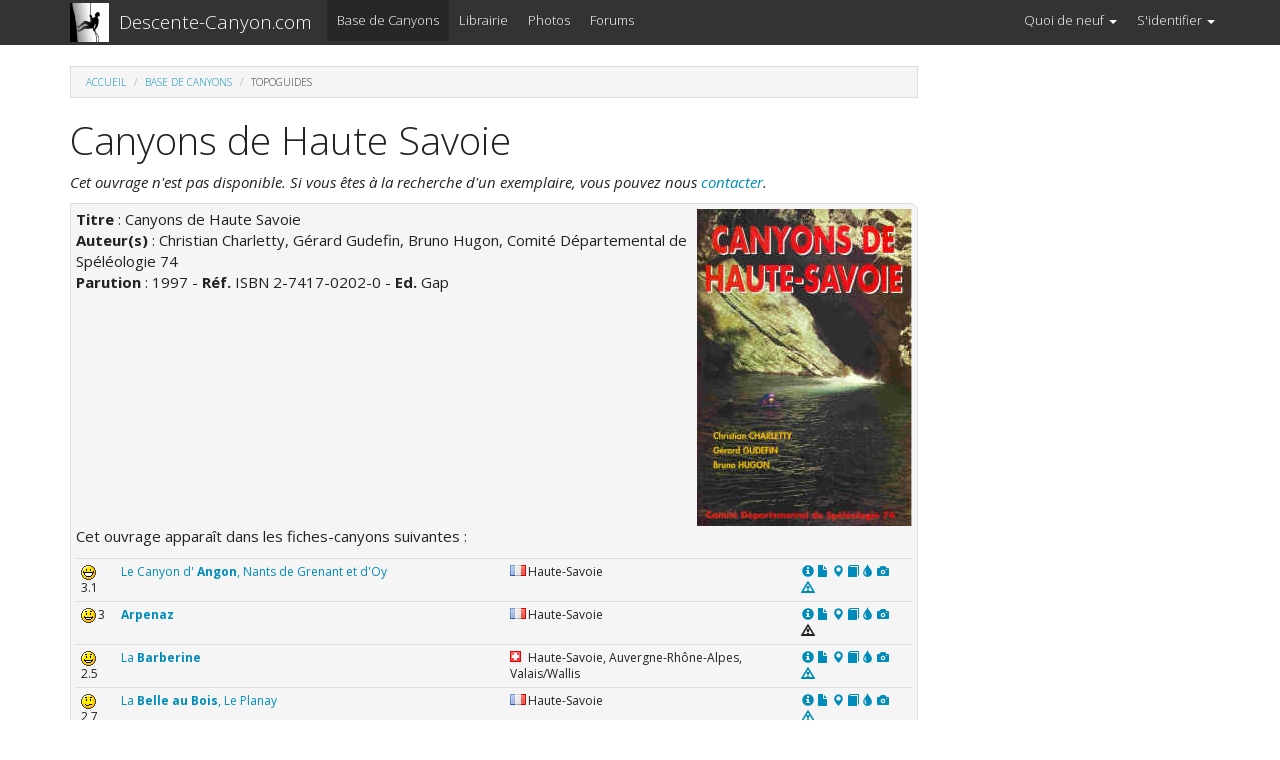

--- FILE ---
content_type: text/html; charset=UTF-8
request_url: https://www.descente-canyon.com/canyoning/topoguide/19/topoguide.html
body_size: 4909
content:
<!DOCTYPE html>
<html lang=fr>
<head>
<title>Descente-Canyon.com - Canyoning - Canyonisme</title>
<meta http-equiv="Content-Type" content="text/html; charset=UTF-8">
<base target="_top" href="https://www.descente-canyon.com/">
<meta name="robots" content="index,follow,noarchive,nocache" /><meta name="copyright" content="www.Descente-Canyon.com" />
<!--[if IE]>
<meta http-equiv="imagetoolbar" content="no" />
<![endif]-->
<meta name="viewport" content="width=device-width, initial-scale=1.0" />
<link href="https://maxcdn.bootstrapcdn.com/bootswatch/3.3.7/yeti/bootstrap.min.css" rel="stylesheet" integrity="sha384-HzUaiJdCTIY/RL2vDPRGdEQHHahjzwoJJzGUkYjHVzTwXFQ2QN/nVgX7tzoMW3Ov" crossorigin="anonymous" />
<link href="/design/css/bootstrap-dc.css" rel="stylesheet" />
<link href="/design/css/drapeaux.css" rel="stylesheet" />
<link href="/design/css/bootstrap-datepicker3.css" rel="stylesheet" type="text/css"><!-- HTML5 Shim and Respond.js IE8 support of HTML5 elements and media queries -->
<!--[if lt IE 9]>
<script src="https://oss.maxcdn.com/libs/html5shiv/3.7.0/html5shiv.js"></script>
<script src="https://oss.maxcdn.com/libs/respond.js/1.3.0/respond.min.js"></script>
<![endif]-->
<style type="text/css">.grandsboutons button {width:100%;text-align:left;white-space:normal;}
</style></head>
<body>
<div id="wrap">  <nav class="navbar navbar-default navbar-static-top">
	  <div class="container">
	  <div class="navbar-header">
	    <button type="button" class="navbar-toggle" data-toggle="collapse" data-target="#dc-navbar">
	      <span class="sr-only">Menu</span>
	      <span class="icon-bar"></span>
	      <span class="icon-bar"></span>
	      <span class="icon-bar"></span>
	    </button>
	    <a class="navbar-brand" style="float:left;padding:3px 10px 0 15px;height:42px" href="/"><span class="site_logo"></span></a>
	    <a class="navbar-brand" href="/">Descente-Canyon.com</a>
	  </div>	
	  <!-- Tous les éléments qui peuvent passer dans la bascule (toggle) -->
	  <div class="collapse navbar-collapse" id="dc-navbar">
	    <ul class="nav navbar-nav">
	      <!--<li><a href="http://www.descente-canyon.com/actus">Actus</a></li>-->
	      <!--<li><a href="http://www.descente-canyon.com/formation">Se Former</a></li>-->
	      <li class="active"><a href="/canyoning">Base de Canyons</a></li>
	      <li class=""><a href="/boutique">Librairie</a></li>
	      <li class=""><a href="/canyoning/galeries-photos">Photos</a></li>
	      <li><a href="/forums">Forums</a></li>
	    </ul>
	    <ul class="nav navbar-nav navbar-right">	      <li class="dropdown">
	        <a href="#" class="dropdown-toggle" data-toggle="dropdown">Quoi de neuf <b class="caret"></b></a>
	        <ul class="dropdown-menu">
	          <li><a href="/canyoning/derniers-debits"><span class="ic ic-tint" aria-hidden="true"></span> Derniers <b>débits</b> signalés</a></li>
	          <li><a href="/canyoning/galeries-photos"><span class="ic ic-camera" aria-hidden="true"></span> Dernières <b>photos</b> ajoutées</a></li>	          
		  <li><a href="/canyoning/suivi-fichescanyons"><span class="ic ic-pencil" aria-hidden="true"></span> Dernières <b>contributions</b> intégrées</a></li>
	          <li><a href="/boutique"><span class="ic ic-book" aria-hidden="true"></span> Dernières <b>parutions</b></a></li>
	          <li><a href="/forums/search.php?search_id=active_topics"><span class="ic glyphicon-comment" aria-hidden="true"></span> Derniers <b>sujets des forums</b></a></li>
	        </ul>
	      </li>	      <li class="dropdown">
	        <a href="#" class="dropdown-toggle" data-toggle="dropdown">S'identifier <b class="caret"></b></a>
	        <ul class="dropdown-menu">
	          <li class="dropdown-header">Vous n'êtes pas identifié.</li>
	          <li><form class="navbar-form" method="post" action="/login?redirect=/canyoning/topoguide/19/topoguide.html"><input type="text" class="form-control" name="username" placeholder="Identifiant" /><br /><input type="password" class="form-control" name="password" placeholder="Mot de passe"/><input type="submit" class="btn btn-primary btn-xs btn-block" /></form></li>
	   <!--        <li class="disabled"><a href="#">Mot de passe oublié ?</a></li>
	          <li class="disabled"><a href="#">Créer un compte...</a></li> -->
	        </ul>
	      </li>

	    </ul>
	  </div><!-- /.navbar-collapse -->
	  </div>
	</nav>
	<main>
	  <div class="container">        <div class="row">
  			<div class="col-md-9">

<ol class="breadcrumb">
<li><a href="/">Accueil</a></li>
<li><a href="/canyoning">Base de Canyons</a></li>

<li class="active">Topoguides</li>
</ol>
<h1>Canyons de Haute Savoie</h1>	

<p><em>Cet ouvrage n'est pas disponible. Si vous êtes à la recherche d'un exemplaire, vous pouvez nous <a href="mailto:contact@descente-canyon.com">contacter</a>.</em></p>
<div style="background-color:#F5F5F5;padding:5px;border: 1px solid #ddd;border-radius: 0 8px;">
<img src="https://static.descente-canyon.com/canyoning/biblio/couv_9.jpg" alt="Canyons de Haute Savoie" class="pull-right"><b>Titre</b> : Canyons de Haute Savoie<br /><b>Auteur(s)</b>&nbsp;: Christian Charletty, Gérard Gudefin, Bruno Hugon, Comité Départemental de Spéléologie 74 
<br /><b>Parution</b>&nbsp;: 1997 - <b>Réf.</b>&nbsp;ISBN 2-7417-0202-0 - <b>Ed.</b>&nbsp;Gap<br /><br /><p></p><br style="clear: both" /><p>Cet ouvrage apparaît dans les fiches-canyons suivantes :</p><table class="table table-condensed"><tbody><tr><td><img src="/design/img/smiley/smiley_veryhappy.gif" class="smiley" /></span>3.1</td><td><a href="/canyoning/canyon/2136/Angon.html" title="Le Canyon d' Angon">Le Canyon d' <strong>Angon</strong>, Nants de Grenant et d'Oy</a></td><td><img src="/design/img/blank.gif" class="d d-fr" alt="" />Haute-Savoie</td><td><a href="/canyoning/canyon/2136/Angon.html" title="Résumé"><span class="ic ic-info-sign"></span></a> <a href="/canyoning/canyon-description/2136/topo.html" title="Description"><span class="ic ic-file"></span></a> <a href="/canyoning/canyon-carte/2136/carte.html" title="Carte de localisation"><span class="ic ic-map"></span></a> <a href="/canyoning/canyon-bibliographie/2136/guides-et-cartes.html" title="Topoguides et cartes"><span class="ic ic-book"></span></a> <a href="/canyoning/canyon-debit/2136/observations.html" title="Débits"><span class="ic ic-tint"></span></a> <a href="/canyoning/canyon-photo/2136/photographie.html" title="Photos"><span class="ic ic-camera"></span></a> <a href="/canyoning/canyon-reglementation/2136/legislation.html" title="Réglementation spécifique"><span class="ic ic-warning-sign"></span></a> </td><td></td></tr><tr><td><img src="/design/img/smiley/smiley_smile.gif" class="smiley" /></span>3</td><td><a href="/canyoning/canyon/2411/Arpenaz.html" title="Arpenaz"><strong>Arpenaz</strong></a></td><td><img src="/design/img/blank.gif" class="d d-fr" alt="" />Haute-Savoie</td><td><a href="/canyoning/canyon/2411/Arpenaz.html" title="Résumé"><span class="ic ic-info-sign"></span></a> <a href="/canyoning/canyon-description/2411/topo.html" title="Description"><span class="ic ic-file"></span></a> <a href="/canyoning/canyon-carte/2411/carte.html" title="Carte de localisation"><span class="ic ic-map"></span></a> <a href="/canyoning/canyon-bibliographie/2411/guides-et-cartes.html" title="Topoguides et cartes"><span class="ic ic-book"></span></a> <a href="/canyoning/canyon-debit/2411/observations.html" title="Débits"><span class="ic ic-tint"></span></a> <a href="/canyoning/canyon-photo/2411/photographie.html" title="Photos"><span class="ic ic-camera"></span></a> <span class="ic ic-warning-sign blanc"></span> </td><td></td></tr><tr><td><img src="/design/img/smiley/smiley_smile.gif" class="smiley" /></span>2.5</td><td><a href="/canyoning/canyon/2423/Barberine.html" title="La Barberine">La <strong>Barberine</strong></a></td><td><img src="/design/img/blank.gif" class="d d-ch" alt="" />Haute-Savoie, Auvergne-Rhône-Alpes, Valais/Wallis</td><td><a href="/canyoning/canyon/2423/Barberine.html" title="Résumé"><span class="ic ic-info-sign"></span></a> <a href="/canyoning/canyon-description/2423/topo.html" title="Description"><span class="ic ic-file"></span></a> <a href="/canyoning/canyon-carte/2423/carte.html" title="Carte de localisation"><span class="ic ic-map"></span></a> <a href="/canyoning/canyon-bibliographie/2423/guides-et-cartes.html" title="Topoguides et cartes"><span class="ic ic-book"></span></a> <a href="/canyoning/canyon-debit/2423/observations.html" title="Débits"><span class="ic ic-tint"></span></a> <a href="/canyoning/canyon-photo/2423/photographie.html" title="Photos"><span class="ic ic-camera"></span></a> <a href="/canyoning/canyon-reglementation/2423/legislation.html" title="Réglementation spécifique"><span class="ic ic-warning-sign"></span></a> </td><td></td></tr><tr><td><img src="/design/img/smiley/smiley_confused.gif" class="smiley" /></span>2,7</td><td><a href="/canyoning/canyon/2137/Belle-au-Bois.html" title="La Belle au Bois">La <strong>Belle au Bois</strong>, Le Planay</a></td><td><img src="/design/img/blank.gif" class="d d-fr" alt="" />Haute-Savoie</td><td><a href="/canyoning/canyon/2137/Belle-au-Bois.html" title="Résumé"><span class="ic ic-info-sign"></span></a> <a href="/canyoning/canyon-description/2137/topo.html" title="Description"><span class="ic ic-file"></span></a> <a href="/canyoning/canyon-carte/2137/carte.html" title="Carte de localisation"><span class="ic ic-map"></span></a> <a href="/canyoning/canyon-bibliographie/2137/guides-et-cartes.html" title="Topoguides et cartes"><span class="ic ic-book"></span></a> <a href="/canyoning/canyon-debit/2137/observations.html" title="Débits"><span class="ic ic-tint"></span></a> <a href="/canyoning/canyon-photo/2137/photographie.html" title="Photos"><span class="ic ic-camera"></span></a> <a href="/canyoning/canyon-reglementation/2137/legislation.html" title="Réglementation spécifique"><span class="ic ic-warning-sign"></span></a> </td><td></td></tr><tr><td><img src="/design/img/smiley/smiley_confused.gif" class="smiley" /></span>2.2</td><td><a href="/canyoning/canyon/2138/Bellevaux.html" title="Cascades de Bellevaux">Cascades de <strong>Bellevaux</strong>, Ruisseau des Nants</a></td><td><img src="/design/img/blank.gif" class="d d-fr" alt="" />Haute-Savoie</td><td><a href="/canyoning/canyon/2138/Bellevaux.html" title="Résumé"><span class="ic ic-info-sign"></span></a> <a href="/canyoning/canyon-description/2138/topo.html" title="Description"><span class="ic ic-file"></span></a> <a href="/canyoning/canyon-carte/2138/carte.html" title="Carte de localisation"><span class="ic ic-map"></span></a> <a href="/canyoning/canyon-bibliographie/2138/guides-et-cartes.html" title="Topoguides et cartes"><span class="ic ic-book"></span></a> <a href="/canyoning/canyon-debit/2138/observations.html" title="Débits"><span class="ic ic-tint"></span></a> <a href="/canyoning/canyon-photo/2138/photographie.html" title="Photos"><span class="ic ic-camera"></span></a> <a href="/canyoning/canyon-reglementation/2138/legislation.html" title="Réglementation spécifique"><span class="ic ic-warning-sign"></span></a> </td><td></td></tr><tr><td><img src="/design/img/smiley/smiley_confused.gif" class="smiley" /></span>2.3</td><td><a href="/canyoning/canyon/2243/Bronze.html" title="Gorges du Bronze">Gorges du <strong>Bronze</strong></a></td><td><img src="/design/img/blank.gif" class="d d-fr" alt="" />Haute-Savoie</td><td><a href="/canyoning/canyon/2243/Bronze.html" title="Résumé"><span class="ic ic-info-sign"></span></a> <a href="/canyoning/canyon-description/2243/topo.html" title="Description"><span class="ic ic-file"></span></a> <a href="/canyoning/canyon-carte/2243/carte.html" title="Carte de localisation"><span class="ic ic-map"></span></a> <a href="/canyoning/canyon-bibliographie/2243/guides-et-cartes.html" title="Topoguides et cartes"><span class="ic ic-book"></span></a> <a href="/canyoning/canyon-debit/2243/observations.html" title="Débits"><span class="ic ic-tint"></span></a> <a href="/canyoning/canyon-photo/2243/photographie.html" title="Photos"><span class="ic ic-camera"></span></a> <a href="/canyoning/canyon-reglementation/2243/legislation.html" title="Réglementation spécifique"><span class="ic ic-warning-sign"></span></a> </td><td></td></tr><tr><td><img src="/design/img/smiley/smiley_confused.gif" class="smiley" /></span>2.3</td><td><a href="/canyoning/canyon/2760/Clevieux.html" title="Canyon de Clévieux">Canyon de <strong>Clévieux</strong></a></td><td><img src="/design/img/blank.gif" class="d d-fr" alt="" />Haute-Savoie</td><td><a href="/canyoning/canyon/2760/Clevieux.html" title="Résumé"><span class="ic ic-info-sign"></span></a> <a href="/canyoning/canyon-description/2760/topo.html" title="Description"><span class="ic ic-file"></span></a> <a href="/canyoning/canyon-carte/2760/carte.html" title="Carte de localisation"><span class="ic ic-map"></span></a> <a href="/canyoning/canyon-bibliographie/2760/guides-et-cartes.html" title="Topoguides et cartes"><span class="ic ic-book"></span></a> <a href="/canyoning/canyon-debit/2760/observations.html" title="Débits"><span class="ic ic-tint"></span></a> <a href="/canyoning/canyon-photo/2760/photographie.html" title="Photos"><span class="ic ic-camera"></span></a> <a href="/canyoning/canyon-reglementation/2760/legislation.html" title="Réglementation spécifique"><span class="ic ic-warning-sign"></span></a> </td><td></td></tr><tr><td><img src="/design/img/smiley/smiley_smile.gif" class="smiley" /></span>2.6</td><td><a href="/canyoning/canyon/2524/Coeur.html" title="Torrent de Coeur">Torrent de <strong>Coeur</strong></a></td><td><img src="/design/img/blank.gif" class="d d-fr" alt="" />Haute-Savoie</td><td><a href="/canyoning/canyon/2524/Coeur.html" title="Résumé"><span class="ic ic-info-sign"></span></a> <a href="/canyoning/canyon-description/2524/topo.html" title="Description"><span class="ic ic-file"></span></a> <a href="/canyoning/canyon-carte/2524/carte.html" title="Carte de localisation"><span class="ic ic-map"></span></a> <a href="/canyoning/canyon-bibliographie/2524/guides-et-cartes.html" title="Topoguides et cartes"><span class="ic ic-book"></span></a> <a href="/canyoning/canyon-debit/2524/observations.html" title="Débits"><span class="ic ic-tint"></span></a> <a href="/canyoning/canyon-photo/2524/photographie.html" title="Photos"><span class="ic ic-camera"></span></a> <span class="ic ic-warning-sign blanc"></span> </td><td></td></tr><tr><td><img src="/design/img/smiley/smiley_smile.gif" class="smiley" /></span>2.8</td><td><a href="/canyoning/canyon/2139/Creve-Coeur.html" title="Torrent de Crève-Coeur">Torrent de <strong>Crève-Coeur</strong></a></td><td><img src="/design/img/blank.gif" class="d d-fr" alt="" />Haute-Savoie</td><td><a href="/canyoning/canyon/2139/Creve-Coeur.html" title="Résumé"><span class="ic ic-info-sign"></span></a> <a href="/canyoning/canyon-description/2139/topo.html" title="Description"><span class="ic ic-file"></span></a> <a href="/canyoning/canyon-carte/2139/carte.html" title="Carte de localisation"><span class="ic ic-map"></span></a> <a href="/canyoning/canyon-bibliographie/2139/guides-et-cartes.html" title="Topoguides et cartes"><span class="ic ic-book"></span></a> <a href="/canyoning/canyon-debit/2139/observations.html" title="Débits"><span class="ic ic-tint"></span></a> <a href="/canyoning/canyon-photo/2139/photographie.html" title="Photos"><span class="ic ic-camera"></span></a> <span class="ic ic-warning-sign blanc"></span> </td><td></td></tr><tr><td><img src="/design/img/smiley/smiley_exclam.gif" class="smiley" /></span></td><td><a href="/canyoning/canyon/226/Diosaz.html" title="La Diosaz">La <strong>Diosaz</strong></a></td><td><img src="/design/img/blank.gif" class="d d-fr" alt="" />Haute-Savoie</td><td><a href="/canyoning/canyon/226/Diosaz.html" title="Résumé"><span class="ic ic-info-sign"></span></a> <span class="ic ic-file blanc"></span> <span class="ic ic-map blanc"></span> <a href="/canyoning/canyon-bibliographie/226/guides-et-cartes.html" title="Topoguides et cartes"><span class="ic ic-book"></span></a> <span class="ic ic-tint blanc"></span> <span class="ic ic-camera blanc"></span> <a href="/canyoning/canyon-reglementation/226/legislation.html" title="Réglementation spécifique"><span class="ic ic-warning-sign"></span></a> </td><td></td></tr><tr><td><img src="/design/img/smiley/smiley_confused.gif" class="smiley" /></span>2.3</td><td><a href="/canyoning/canyon/21389/Doran.html" title="Cascade de Doran">Cascade de <strong>Doran</strong>, Torrent de Dière</a></td><td><img src="/design/img/blank.gif" class="d d-fr" alt="" />Haute-Savoie</td><td><a href="/canyoning/canyon/21389/Doran.html" title="Résumé"><span class="ic ic-info-sign"></span></a> <a href="/canyoning/canyon-description/21389/topo.html" title="Description"><span class="ic ic-file"></span></a> <a href="/canyoning/canyon-carte/21389/carte.html" title="Carte de localisation"><span class="ic ic-map"></span></a> <a href="/canyoning/canyon-bibliographie/21389/guides-et-cartes.html" title="Topoguides et cartes"><span class="ic ic-book"></span></a> <a href="/canyoning/canyon-debit/21389/observations.html" title="Débits"><span class="ic ic-tint"></span></a> <a href="/canyoning/canyon-photo/21389/photographie.html" title="Photos"><span class="ic ic-camera"></span></a> <span class="ic ic-warning-sign blanc"></span> </td><td></td></tr><tr><td><img src="/design/img/smiley/smiley_smile.gif" class="smiley" /></span>2.8</td><td><a href="/canyoning/canyon/21115/Favrands.html" title="Torrent des Favrands">Torrent des <strong>Favrands</strong>, Favrands</a></td><td><img src="/design/img/blank.gif" class="d d-fr" alt="" />Haute-Savoie</td><td><a href="/canyoning/canyon/21115/Favrands.html" title="Résumé"><span class="ic ic-info-sign"></span></a> <a href="/canyoning/canyon-description/21115/topo.html" title="Description"><span class="ic ic-file"></span></a> <a href="/canyoning/canyon-carte/21115/carte.html" title="Carte de localisation"><span class="ic ic-map"></span></a> <a href="/canyoning/canyon-bibliographie/21115/guides-et-cartes.html" title="Topoguides et cartes"><span class="ic ic-book"></span></a> <a href="/canyoning/canyon-debit/21115/observations.html" title="Débits"><span class="ic ic-tint"></span></a> <a href="/canyoning/canyon-photo/21115/photographie.html" title="Photos"><span class="ic ic-camera"></span></a> <span class="ic ic-warning-sign blanc"></span> </td><td></td></tr><tr><td><img src="/design/img/smiley/smiley_smile.gif" class="smiley" /></span>3</td><td><a href="/canyoning/canyon/227/Fier.html" title="Le Fier">Le <strong>Fier</strong></a></td><td><img src="/design/img/blank.gif" class="d d-fr" alt="" />Haute-Savoie</td><td><a href="/canyoning/canyon/227/Fier.html" title="Résumé"><span class="ic ic-info-sign"></span></a> <a href="/canyoning/canyon-description/227/topo.html" title="Description"><span class="ic ic-file"></span></a> <a href="/canyoning/canyon-carte/227/carte.html" title="Carte de localisation"><span class="ic ic-map"></span></a> <a href="/canyoning/canyon-bibliographie/227/guides-et-cartes.html" title="Topoguides et cartes"><span class="ic ic-book"></span></a> <a href="/canyoning/canyon-debit/227/observations.html" title="Débits"><span class="ic ic-tint"></span></a> <a href="/canyoning/canyon-photo/227/photographie.html" title="Photos"><span class="ic ic-camera"></span></a> <a href="/canyoning/canyon-reglementation/227/legislation.html" title="Réglementation spécifique"><span class="ic ic-warning-sign"></span></a> </td><td></td></tr><tr><td><img src="/design/img/smiley/smiley_smile.gif" class="smiley" /></span>3</td><td><a href="/canyoning/canyon/21798/Fours-superieur.html" title="Canyon des Fours (supérieur)">Canyon des <strong>Fours (supérieur)</strong>, Cascades des Fours, Torrent des Fours</a></td><td><img src="/design/img/blank.gif" class="d d-fr" alt="" />Haute-Savoie</td><td><a href="/canyoning/canyon/21798/Fours-superieur.html" title="Résumé"><span class="ic ic-info-sign"></span></a> <a href="/canyoning/canyon-description/21798/topo.html" title="Description"><span class="ic ic-file"></span></a> <a href="/canyoning/canyon-carte/21798/carte.html" title="Carte de localisation"><span class="ic ic-map"></span></a> <a href="/canyoning/canyon-bibliographie/21798/guides-et-cartes.html" title="Topoguides et cartes"><span class="ic ic-book"></span></a> <a href="/canyoning/canyon-debit/21798/observations.html" title="Débits"><span class="ic ic-tint"></span></a> <a href="/canyoning/canyon-photo/21798/photographie.html" title="Photos"><span class="ic ic-camera"></span></a> <span class="ic ic-warning-sign blanc"></span> </td><td></td></tr><tr><td><img src="/design/img/smiley/smiley_confused.gif" class="smiley" /></span>2.3</td><td><a href="/canyoning/canyon/2140/Frontenex.html" title="Frontenex"><strong>Frontenex</strong></a></td><td><img src="/design/img/blank.gif" class="d d-fr" alt="" />Haute-Savoie</td><td><a href="/canyoning/canyon/2140/Frontenex.html" title="Résumé"><span class="ic ic-info-sign"></span></a> <a href="/canyoning/canyon-description/2140/topo.html" title="Description"><span class="ic ic-file"></span></a> <a href="/canyoning/canyon-carte/2140/carte.html" title="Carte de localisation"><span class="ic ic-map"></span></a> <a href="/canyoning/canyon-bibliographie/2140/guides-et-cartes.html" title="Topoguides et cartes"><span class="ic ic-book"></span></a> <a href="/canyoning/canyon-debit/2140/observations.html" title="Débits"><span class="ic ic-tint"></span></a> <a href="/canyoning/canyon-photo/2140/photographie.html" title="Photos"><span class="ic ic-camera"></span></a> <span class="ic ic-warning-sign blanc"></span> </td><td></td></tr><tr><td><img src="/design/img/smiley/smiley_smile.gif" class="smiley" /></span>3</td><td><a href="/canyoning/canyon/228/Giffre.html" title="Le Giffre">Le <strong>Giffre</strong></a></td><td><img src="/design/img/blank.gif" class="d d-fr" alt="" />Haute-Savoie</td><td><a href="/canyoning/canyon/228/Giffre.html" title="Résumé"><span class="ic ic-info-sign"></span></a> <a href="/canyoning/canyon-description/228/topo.html" title="Description"><span class="ic ic-file"></span></a> <a href="/canyoning/canyon-carte/228/carte.html" title="Carte de localisation"><span class="ic ic-map"></span></a> <a href="/canyoning/canyon-bibliographie/228/guides-et-cartes.html" title="Topoguides et cartes"><span class="ic ic-book"></span></a> <a href="/canyoning/canyon-debit/228/observations.html" title="Débits"><span class="ic ic-tint"></span></a> <a href="/canyoning/canyon-photo/228/photographie.html" title="Photos"><span class="ic ic-camera"></span></a> <a href="/canyoning/canyon-reglementation/228/legislation.html" title="Réglementation spécifique"><span class="ic ic-warning-sign"></span></a> </td><td></td></tr><tr><td><img src="/design/img/smiley/smiley_smile.gif" class="smiley" /></span>2.8</td><td><a href="/canyoning/canyon/2141/Mine.html" title="Ruisseau de la Mine">Ruisseau de la <strong>Mine</strong></a></td><td><img src="/design/img/blank.gif" class="d d-fr" alt="" />Haute-Savoie</td><td><a href="/canyoning/canyon/2141/Mine.html" title="Résumé"><span class="ic ic-info-sign"></span></a> <a href="/canyoning/canyon-description/2141/topo.html" title="Description"><span class="ic ic-file"></span></a> <a href="/canyoning/canyon-carte/2141/carte.html" title="Carte de localisation"><span class="ic ic-map"></span></a> <a href="/canyoning/canyon-bibliographie/2141/guides-et-cartes.html" title="Topoguides et cartes"><span class="ic ic-book"></span></a> <a href="/canyoning/canyon-debit/2141/observations.html" title="Débits"><span class="ic ic-tint"></span></a> <a href="/canyoning/canyon-photo/2141/photographie.html" title="Photos"><span class="ic ic-camera"></span></a> <span class="ic ic-warning-sign blanc"></span> </td><td></td></tr><tr><td><img src="/design/img/smiley/smiley_smile.gif" class="smiley" /></span>2.7</td><td><a href="/canyoning/canyon/2142/Montmin.html" title="Nant de Montmin">Nant de <strong>Montmin</strong></a></td><td><img src="/design/img/blank.gif" class="d d-fr" alt="" />Haute-Savoie</td><td><a href="/canyoning/canyon/2142/Montmin.html" title="Résumé"><span class="ic ic-info-sign"></span></a> <a href="/canyoning/canyon-description/2142/topo.html" title="Description"><span class="ic ic-file"></span></a> <a href="/canyoning/canyon-carte/2142/carte.html" title="Carte de localisation"><span class="ic ic-map"></span></a> <a href="/canyoning/canyon-bibliographie/2142/guides-et-cartes.html" title="Topoguides et cartes"><span class="ic ic-book"></span></a> <a href="/canyoning/canyon-debit/2142/observations.html" title="Débits"><span class="ic ic-tint"></span></a> <a href="/canyoning/canyon-photo/2142/photographie.html" title="Photos"><span class="ic ic-camera"></span></a> <a href="/canyoning/canyon-reglementation/2142/legislation.html" title="Réglementation spécifique"><span class="ic ic-warning-sign"></span></a> </td><td></td></tr><tr><td><img src="/design/img/smiley/smiley_confused.gif" class="smiley" /></span>2,2</td><td><a href="/canyoning/canyon/2143/Morette.html" title="Cascades de Morette">Cascades de <strong>Morette</strong></a></td><td><img src="/design/img/blank.gif" class="d d-fr" alt="" />Haute-Savoie</td><td><a href="/canyoning/canyon/2143/Morette.html" title="Résumé"><span class="ic ic-info-sign"></span></a> <a href="/canyoning/canyon-description/2143/topo.html" title="Description"><span class="ic ic-file"></span></a> <a href="/canyoning/canyon-carte/2143/carte.html" title="Carte de localisation"><span class="ic ic-map"></span></a> <a href="/canyoning/canyon-bibliographie/2143/guides-et-cartes.html" title="Topoguides et cartes"><span class="ic ic-book"></span></a> <a href="/canyoning/canyon-debit/2143/observations.html" title="Débits"><span class="ic ic-tint"></span></a> <a href="/canyoning/canyon-photo/2143/photographie.html" title="Photos"><span class="ic ic-camera"></span></a> <span class="ic ic-warning-sign blanc"></span> </td><td></td></tr><tr><td><img src="/design/img/smiley/smiley_smile.gif" class="smiley" /></span>2.4</td><td><a href="/canyoning/canyon/2774/Nyon.html" title="Cascades de Nyon">Cascades de <strong>Nyon</strong></a></td><td><img src="/design/img/blank.gif" class="d d-fr" alt="" />Haute-Savoie</td><td><a href="/canyoning/canyon/2774/Nyon.html" title="Résumé"><span class="ic ic-info-sign"></span></a> <a href="/canyoning/canyon-description/2774/topo.html" title="Description"><span class="ic ic-file"></span></a> <a href="/canyoning/canyon-carte/2774/carte.html" title="Carte de localisation"><span class="ic ic-map"></span></a> <a href="/canyoning/canyon-bibliographie/2774/guides-et-cartes.html" title="Topoguides et cartes"><span class="ic ic-book"></span></a> <a href="/canyoning/canyon-debit/2774/observations.html" title="Débits"><span class="ic ic-tint"></span></a> <a href="/canyoning/canyon-photo/2774/photographie.html" title="Photos"><span class="ic ic-camera"></span></a> <span class="ic ic-warning-sign blanc"></span> </td><td></td></tr><tr><td><img src="/design/img/smiley/smiley_sad.gif" class="smiley" /></span>1.4</td><td><a href="/canyoning/canyon/21797/Oex.html" title="Cascades d' Oëx">Cascades d' <strong>Oëx</strong></a></td><td><img src="/design/img/blank.gif" class="d d-fr" alt="" />Haute-Savoie</td><td><a href="/canyoning/canyon/21797/Oex.html" title="Résumé"><span class="ic ic-info-sign"></span></a> <a href="/canyoning/canyon-description/21797/topo.html" title="Description"><span class="ic ic-file"></span></a> <a href="/canyoning/canyon-carte/21797/carte.html" title="Carte de localisation"><span class="ic ic-map"></span></a> <a href="/canyoning/canyon-bibliographie/21797/guides-et-cartes.html" title="Topoguides et cartes"><span class="ic ic-book"></span></a> <a href="/canyoning/canyon-debit/21797/observations.html" title="Débits"><span class="ic ic-tint"></span></a> <a href="/canyoning/canyon-photo/21797/photographie.html" title="Photos"><span class="ic ic-camera"></span></a> <span class="ic ic-warning-sign blanc"></span> </td><td></td></tr><tr><td><img src="/design/img/smiley/smiley_smile.gif" class="smiley" /></span>2.6</td><td><a href="/canyoning/canyon/2145/Rots-de-Balme.html" title="Canyon des Rots de Balme">Canyon des <strong>Rots de Balme</strong></a></td><td><img src="/design/img/blank.gif" class="d d-fr" alt="" />Haute-Savoie</td><td><a href="/canyoning/canyon/2145/Rots-de-Balme.html" title="Résumé"><span class="ic ic-info-sign"></span></a> <a href="/canyoning/canyon-description/2145/topo.html" title="Description"><span class="ic ic-file"></span></a> <a href="/canyoning/canyon-carte/2145/carte.html" title="Carte de localisation"><span class="ic ic-map"></span></a> <a href="/canyoning/canyon-bibliographie/2145/guides-et-cartes.html" title="Topoguides et cartes"><span class="ic ic-book"></span></a> <a href="/canyoning/canyon-debit/2145/observations.html" title="Débits"><span class="ic ic-tint"></span></a> <a href="/canyoning/canyon-photo/2145/photographie.html" title="Photos"><span class="ic ic-camera"></span></a> <a href="/canyoning/canyon-reglementation/2145/legislation.html" title="Réglementation spécifique"><span class="ic ic-warning-sign"></span></a> </td><td></td></tr><tr><td><img src="/design/img/smiley/smiley_smile.gif" class="smiley" /></span>2.4</td><td><a href="/canyoning/canyon/21180/Sambuis.html" title="Canyon des Sambuis">Canyon des <strong>Sambuis</strong>, Torrent de Bellajoux, Ravin des Sambuis</a></td><td><img src="/design/img/blank.gif" class="d d-fr" alt="" />Haute-Savoie</td><td><a href="/canyoning/canyon/21180/Sambuis.html" title="Résumé"><span class="ic ic-info-sign"></span></a> <a href="/canyoning/canyon-description/21180/topo.html" title="Description"><span class="ic ic-file"></span></a> <a href="/canyoning/canyon-carte/21180/carte.html" title="Carte de localisation"><span class="ic ic-map"></span></a> <a href="/canyoning/canyon-bibliographie/21180/guides-et-cartes.html" title="Topoguides et cartes"><span class="ic ic-book"></span></a> <a href="/canyoning/canyon-debit/21180/observations.html" title="Débits"><span class="ic ic-tint"></span></a> <a href="/canyoning/canyon-photo/21180/photographie.html" title="Photos"><span class="ic ic-camera"></span></a> <a href="/canyoning/canyon-reglementation/21180/legislation.html" title="Réglementation spécifique"><span class="ic ic-warning-sign"></span></a> </td><td></td></tr><tr><td><img src="/design/img/smiley/smiley_smile.gif" class="smiley" /></span>2.8</td><td><a href="/canyoning/canyon/21064/Tine-des-Fonts-amont.html" title="Canyon de la Tine des Fonts (amont)">Canyon de la <strong>Tine des Fonts (amont)</strong>, Ravin des Chaux (aval)</a></td><td><img src="/design/img/blank.gif" class="d d-fr" alt="" />Haute-Savoie</td><td><a href="/canyoning/canyon/21064/Tine-des-Fonts-amont.html" title="Résumé"><span class="ic ic-info-sign"></span></a> <a href="/canyoning/canyon-description/21064/topo.html" title="Description"><span class="ic ic-file"></span></a> <a href="/canyoning/canyon-carte/21064/carte.html" title="Carte de localisation"><span class="ic ic-map"></span></a> <a href="/canyoning/canyon-bibliographie/21064/guides-et-cartes.html" title="Topoguides et cartes"><span class="ic ic-book"></span></a> <a href="/canyoning/canyon-debit/21064/observations.html" title="Débits"><span class="ic ic-tint"></span></a> <a href="/canyoning/canyon-photo/21064/photographie.html" title="Photos"><span class="ic ic-camera"></span></a> <span class="ic ic-warning-sign blanc"></span> </td><td></td></tr><tr><td><img src="/design/img/smiley/smiley_veryhappy.gif" class="smiley" /></span>3.1</td><td><a href="/canyoning/canyon/21065/Tine-des-Fonts-aval.html" title="Canyon de la Tine des Fonts (aval)">Canyon de la <strong>Tine des Fonts (aval)</strong>, Giffre des Fonts</a></td><td><img src="/design/img/blank.gif" class="d d-fr" alt="" />Haute-Savoie</td><td><a href="/canyoning/canyon/21065/Tine-des-Fonts-aval.html" title="Résumé"><span class="ic ic-info-sign"></span></a> <a href="/canyoning/canyon-description/21065/topo.html" title="Description"><span class="ic ic-file"></span></a> <a href="/canyoning/canyon-carte/21065/carte.html" title="Carte de localisation"><span class="ic ic-map"></span></a> <a href="/canyoning/canyon-bibliographie/21065/guides-et-cartes.html" title="Topoguides et cartes"><span class="ic ic-book"></span></a> <a href="/canyoning/canyon-debit/21065/observations.html" title="Débits"><span class="ic ic-tint"></span></a> <a href="/canyoning/canyon-photo/21065/photographie.html" title="Photos"><span class="ic ic-camera"></span></a> <span class="ic ic-warning-sign blanc"></span> </td><td></td></tr><tr><td><img src="/design/img/smiley/smiley_smile.gif" class="smiley" /></span>3</td><td><a href="/canyoning/canyon/21094/Tre-la-Tete.html" title="Tré la Tête"><strong>Tré la Tête</strong></a></td><td><img src="/design/img/blank.gif" class="d d-fr" alt="" />Haute-Savoie</td><td><a href="/canyoning/canyon/21094/Tre-la-Tete.html" title="Résumé"><span class="ic ic-info-sign"></span></a> <a href="/canyoning/canyon-description/21094/topo.html" title="Description"><span class="ic ic-file"></span></a> <a href="/canyoning/canyon-carte/21094/carte.html" title="Carte de localisation"><span class="ic ic-map"></span></a> <a href="/canyoning/canyon-bibliographie/21094/guides-et-cartes.html" title="Topoguides et cartes"><span class="ic ic-book"></span></a> <a href="/canyoning/canyon-debit/21094/observations.html" title="Débits"><span class="ic ic-tint"></span></a> <a href="/canyoning/canyon-photo/21094/photographie.html" title="Photos"><span class="ic ic-camera"></span></a> <span class="ic ic-warning-sign blanc"></span> </td><td></td></tr><tr><td><img src="/design/img/smiley/smiley_confused.gif" class="smiley" /></span>2.3</td><td><a href="/canyoning/canyon/2547/Ubine.html" title="Torrent d' Ubine">Torrent d' <strong>Ubine</strong>, Ruisseau d'Ubine</a></td><td><img src="/design/img/blank.gif" class="d d-fr" alt="" />Haute-Savoie</td><td><a href="/canyoning/canyon/2547/Ubine.html" title="Résumé"><span class="ic ic-info-sign"></span></a> <a href="/canyoning/canyon-description/2547/topo.html" title="Description"><span class="ic ic-file"></span></a> <a href="/canyoning/canyon-carte/2547/carte.html" title="Carte de localisation"><span class="ic ic-map"></span></a> <a href="/canyoning/canyon-bibliographie/2547/guides-et-cartes.html" title="Topoguides et cartes"><span class="ic ic-book"></span></a> <a href="/canyoning/canyon-debit/2547/observations.html" title="Débits"><span class="ic ic-tint"></span></a> <a href="/canyoning/canyon-photo/2547/photographie.html" title="Photos"><span class="ic ic-camera"></span></a> <a href="/canyoning/canyon-reglementation/2547/legislation.html" title="Réglementation spécifique"><span class="ic ic-warning-sign"></span></a> </td><td></td></tr></tbody></table><br style="clear: both" /></div><br />	    </div>
	    <div class="col-md-3 hidden-print">

        </div>
      </div>
  </main>

</div>
<footer class="hidden-print">
  <div class="container">
      <ul class="list-inline">
        <li class="pull-right"><a onclick=" document.body.scrollTop = 0;document.documentElement.scrollTop = 0;">Haut de la page</a></li>
  <!--	<li><a href="/canyoning">Découvrir</a></li>
      	<li><a href="/pratiquer">Pratiquer</a></li>
      	<li><a>Actus</a></li>
        <li><a>Se Former</a></li> -->
      	<li><a href="/canyoning">Base de Canyons</a></li>
      	<li><a href="/boutique">Librairie</a></li>
      	<li><a href="/canyoning/galeries-photos">Photos</a></li>
      	<li><a href="/forums">Forums</a></li>
      	<li><a href="/login">Se connecter</a></li>
      </ul>
      <p><small>Copyright &copy; 2001-2026 Descente-Canyon.com - <a href="/updates">Version v6.20240719</a><br />
	  <a href="/a-propos">Contact &amp; Mentions légales</a>.</small></p>
  </div>
</footer>
<script src="//ajax.googleapis.com/ajax/libs/jquery/1.10.2/jquery.min.js"></script><script src="https://maxcdn.bootstrapcdn.com/bootstrap/3.3.7/js/bootstrap.min.js" integrity="sha384-Tc5IQib027qvyjSMfHjOMaLkfuWVxZxUPnCJA7l2mCWNIpG9mGCD8wGNIcPD7Txa" crossorigin="anonymous"></script><script async src="https://www.googletagmanager.com/gtag/js?id=UA-109485-1"></script><script> window.dataLayer = window.dataLayer || [];function gtag(){dataLayer.push(arguments);}gtag('js', new Date());gtag('config', 'UA-109485-1');</script>
</body>
</html>

--- FILE ---
content_type: text/css
request_url: https://www.descente-canyon.com/design/css/bootstrap-dc.css
body_size: 1978
content:
/*
 * Modifs de bootstrap-yeti  
 */
 
@media print {
  a[href]:after {
    content: "";
  }
}
 
/*
* FOOTER
*/

html,
body {
  height: 100%;
  /* The html and body elements cannot have any padding or margin. */
}

/* Wrapper for page content to push down footer */
#wrap {
  min-height: 100%;
  height: auto;
  /* Negative indent footer by its height */
  margin: 0 auto -100px;
  /* Pad bottom by footer height */
  padding: 0 0 100px;
}

/* Set the fixed height of the footer here */
footer {
  min-height: 100px;
  height: auto;
  padding-top: 10px;
  background-color: #333;
  color: #aaa;
}
footer a {
  color: #fff;
}

footer a:hover, footer a:active {
  color: #fff;
  background-color: #222;
  text-decoration: underline;
}
	
/*
* NAVBAR
*/

.dropdown-menu .divider {
  margin: 5px 0;
}

.nav > li > a {
  padding: 10px 10px;
}

/* ajout car pb de menu innaccessible sur smartphone */
@media(max-width:767px)
{    
  .navbar-collapse {
    max-height: none;
  }
}

.navbar-collapse {
  padding-right: 10px;
  padding-left: 10px;
}

.dropdown-menu > li > a {
  padding: 5px 15px;
}

.dropdown-header {
  font-size: inherit;
  text-transform: inherit; 
}


.site_logo {
  background-image: url("/design/img/logo-rappel-39-39.png");
  width: 39px;
  height: 39px;
  display: inline-block;
}

/*
* PHOTO D'ACCROCHE
*/

#accroche {
	margin-top: -22px;
	background-image:url(/design/img/panel-1.jpg);
	background-size:100%;
	background-repeat:no-repeat;
}

/* outer container will define aspect ratio */
.outer {
    position: relative;
    width: 100%;
}

.outer.r4x3 {
    padding-top: 30%; /* "height" will be 30% of width */
}

/* inner container positioned absolutely and holds content */
.outer .inner {
    position: absolute;
    top: 0;
    left: 0;
    right: 0;
    bottom: 0;
}

.panel {
	font-size:80%;
}
.panel-heading {
	font-size:120%;
	/*font-weight:bold;*/
}

/* FIL d'ariane */
.breadcrumb {
	border-radius: 0px;
}

/* ONGLETS */
.onglets > li > a {
	border-radius: 8px 8px 0 0;
}

/*
* Tableau fichetechnique et fichetechniqueintegree
*/
.fichetechniqueintegree {
	padding: 0 -10px;
	max-width: 250px;
}

.fichetechnique {
	padding: 0 5px 0 15px;
}

.fichetechnique .badge , .fichetechniqueintegree .badge {
	color: #000;
	font-weight:bold;
	line-height:0.9;
  background-color: #eeeeee;
}

.fichetechniqueintegree .badge .noinfo {
	font-weight:300;
}

.fichetechnique .list-group {
	/*margin: 0 -12px;*/
	margin: 0 -1px 0 0;
	float:left;
}
.fichetechnique .list-group-item {
	padding: 8px;
	width: 110px;
	
}
.fichetechniqueintegree .list-group-item {
	line-height: 1.8;
}
.fichetechniqueintegree .list-group-item>.badge+.badge {
	margin-right: 0px;
}

/*
** Cartouche des users
*/
.userc {
	height:70px;
	width:190px;
	float:left;
	border:0px solid #ddd;
	padding:5px;
	line-height: 1em;
}
.userc div.av {
	height:60px;
	width:60px;
	position:relative;
	float:left;
	margin:0 5px 0 0;
	background-color:#ddd;
	text-align:center;
}
.userc .poids {
	color:#777;
	font-size:90%;
}

/**
* smiley
*/

.smiley {
	height:15px;
	width:15px;
	margin-right:2px;
}

/** 
 * Oubli de Yeti : tableau de type "info" (bleu)
 */
 
.table>thead>tr>td.info, .table>tbody>tr>td.info, .table>tfoot>tr>td.info, .table>thead>tr>th.info, .table>tbody>tr>th.info, .table>tfoot>tr>th.info, .table>thead>tr.info>td, .table>tbody>tr.info>td, .table>tfoot>tr.info>td, .table>thead>tr.info>th, .table>tbody>tr.info>th, .table>tfoot>tr.info>th {
	background-color: #d9edf7;
}



/*
* SPRITE PICTO
* http://draeton.github.io/stitches/
*/
.picto {
    background-image: url(/design/img/picto-v20131211.png);
    background-repeat: no-repeat;
    display: block;
}

.picto-retour {
    width: 42px;
    height: 21px;
    background-position: -2px -2px;
}

.picto-altidep {
    width: 29px;
    height: 21px;
    background-position: -2px -27px;
}

.picto-appr {
    width: 42px;
    height: 21px;
    background-position: -2px -52px;
}

.picto-barrage {
    width: 42px;
    height: 21px;
    background-position: -2px -77px;
}

.picto-cmax {
    width: 40px;
    height: 21px;
    background-position: -2px -102px;
}

.picto-corde {
    width: 36px;
    height: 17px;
    background-position: -2px -127px;
}

.picto-deniv {
    width: 31px;
    height: 21px;
    background-position: -2px -148px;
}

.picto-desc {
    width: 38px;
    height: 21px;
    background-position: -2px -173px;
}

.picto-huit {
    width: 36px;
    height: 21px;
    background-position: -2px -198px;
}

.picto-long {
    width: 31px;
    height: 21px;
    background-position: -2px -223px;
}

.picto-navette {
    width: 31px;
    height: 21px;
    background-position: -2px -248px;
}


/**
******* Redéfinition des glyphicon en ic
*/
.ic {
  position: relative;
  top: 1px;
  display: inline-block;
  font-family: 'Glyphicons Halflings';
  -webkit-font-smoothing: antialiased;
  font-style: normal;
  font-weight: normal;
  line-height: 1;
  -moz-osx-font-smoothing: grayscale;
}

.ic:empty {
  width: 1em;
}
.ic-tint:before {
  content: "\e064";
}
.ic-pencil:before {
  content: "\270f";
}
.ic-map-marker:before, .ic-map:before {
  content: "\e062";
}
.ic-camera:before {
  content: "\e046";
}
.ic-comment:before {
  content: "\e111";
}
.ic-thumbs-up:before {
  content: "\e125";
}
.ic-warning-sign:before {
  content: "\e107";
}
.ic-info-sign:before, .ic-info:before {
  content: "\e086";
}
.ic-file:before {
  content: "\e022";
}
.ic-book:before {
  content: "\e043";
}
.ic-star:before {
  content: "\e006";
}
.ic-star-empty:before {
  content: "\e007";
}
.ic-ok:before {
  content: "\e013";
}
.ic-eye-open:before, .ic-oeil:before, .ic-eye:before {
  content: "\e105";
}
.ic-search:before {
  content: "\e003";
}
.ic-signal:before {
  content: "\e018";
}
.ic-flag:before {
  content: "\e034";
}



